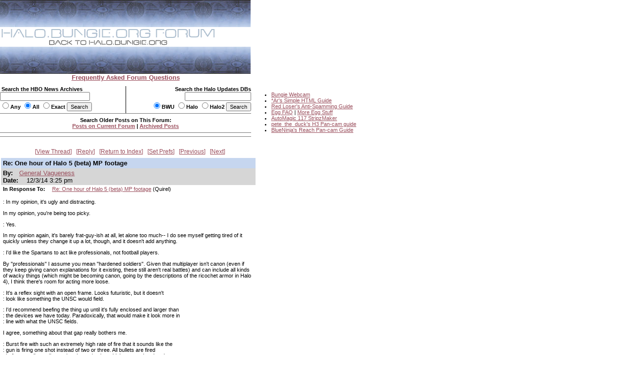

--- FILE ---
content_type: text/html
request_url: https://carnage.bungie.org/haloforum/halo.forum.pl?read=1200837
body_size: 57846
content:
<!DOCTYPE html PUBLIC '-//W3C//DTD HTML 4.01 Transitional//EN' 'http://www.w3.org/TR/html4/loose.dtd'>
<html><head>
<meta http-equiv='content-type' content='text/html; charset=iso-8859-1'>
<link rel='stylesheet' type='text/css' media='all' href='/haloforum/css/jScrollPane.css'>
<script type='text/javascript' src='http://ajax.googleapis.com/ajax/libs/jquery/1.4.2/jquery.min.js'></script>
<script type='text/javascript' src='/haloforum/includes/jScrollPane.js'></script>
<script type="text/javascript">
	$(function() {
		$('#pane1').jScrollPane();
	});
</script>
<title>Re: One hour of Halo 5 (beta) MP footage</title>
<link type='text/css' rel='stylesheet' href='/haloforum/css/webbbs.css'>
<!--[if IE 6]>
<style type='text/css'>
	.scroll-pane {
		width: 460px;
	}
</style>
<![endif]-->
<!-- Global site tag (gtag.js) - Google Analytics -->
<script async src="https://www.googletagmanager.com/gtag/js?id=UA-49664720-1"></script>
<script>
  window.dataLayer = window.dataLayer || [];
  function gtag(){dataLayer.push(arguments);}
  gtag('js', new Date());

  gtag('config', 'UA-49664720-1');
</script>
</head><body >
<map name="forumtopmap"><area href="https://halo.bungie.org/" coords="96,21,342,40" shape="rect" alt="HBO"><area href="https://carnage.bungie.org/haloforum/" coords="0,0,438,22" shape="rect" alt="HBO Forum"></map><table cellpadding="0" cellspacing="0"  border="0" width="950">
	<tr>
		<td valign=top align="left" width="510" colspan="3"><img src="/haloforum/images/glyphstripup.jpg" alt="glyphstrip"></td>
		<td valign=top rowspan=3 align="left" width="1"><img src="/haloforum/images/spacer.gif" width="1" height=150 alt=""></td>
		<td valign=top rowspan="3" align="left"  height="150">&nbsp;</td>
	</tr>
	<tr>
		<td valign=top align="left" colspan="3"><img src="/haloforum/images/halobluenew.forum.gif"   border=0 usemap="#forumtopmap" alt="Halo.bungie.org"></td>
	</tr>
	<tr>
		<td valign=top align="left" colspan="3"><img src="/haloforum/images/glyphstripdown.jpg" alt="glyphstrip"></td>
	</tr>
	<tr>
		<td colspan="3" align="center"><a href="forum_faq.shtml"><span class="big"><b>Frequently Asked Forum Questions</b></span></a></td>
		<td colspan="2"><img src="/haloforum/images/spacer.gif" height="1"  alt=""></td>
	</tr>
	<tr>
		<td colspan="5"><img src="/haloforum/images/spacer.gif" height=10 alt=""></td>
	</tr>
	<tr>
		<td valign="top" align="left" width="255"><form action="https://halo.bungie.org/newssearch.html" method="post"><span class="mainplustwo"><b>&nbsp;Search the HBO News Archives<br><input type="text" name="search" size="28" value=""><br><input type="radio" name="match" value="any">Any&nbsp;<input type="radio" name="match" value="all" checked>All&nbsp;<input type="radio" name="match" value="exact">Exact&nbsp;<input type="submit" name="submit" value="Search"></b></span></form></td>
		<td valign="top" align="center" bgcolor="#777777"><img src="/haloforum/images/spacer.gif" width="1" height="1"  alt=""></td>
		<td valign="top" align="right" width="254"><form action="https://halo.bungie.org/updatesearch.html" method="post"><span class="mainplustwo"><b>Search the Halo Updates DBs<br><input type="text" name="searchtext" size="20"><br><input type="radio" name="vers" value="bwu" checked>BWU&nbsp;<input type="radio" name="vers" value="halo">Halo&nbsp;<input type="radio" name="vers" value="halo2">Halo2&nbsp;<input type="submit" value="Search"></b></span></form></td>
		<td valign=top rowspan="10" width="1"><img src="/haloforum/images/spacer.gif" width="1" height="10" alt=""></td>
		<td valign=top rowspan="10" align="left">
			<ul class="main">
				<li><a href="https://www.bungie.net/inside/webcam.aspx" target="_blank">Bungie Webcam</a>
				<li><a href="https://forums.bungie.org/halo/archive6.pl?read=153157" target="_blank">*Ar's Simple HTML Guide</a>
				<li><a href="https://carnage.bungie.org/haloforum/antispamguide.shtml" target="_blank">Red Loser's Anti-Spamming Guide</a>
				<li><a href="https://halo.bungie.org/tipsntricks/eastereggfaq.html" target="_blank">Egg FAQ</a> | <a href="https://carnage.bungie.org/haloforum/halo.forum.pl?read=212474" target="_blank">More Egg Stuff</a>
				<li><a href="https://halo.bungie.org/misc/forum_magix/" target="_blank">AutoMagic 117 StripzMaker</a>
				<li><a href="https://carnage.bungie.org/haloforum/halo.forum.pl?read=879249" target="_blank">pete_the_duck's H3 Pan-cam guide</a>
				<li><a href="https://carnage.bungie.org/haloforum/halo.forum.pl?read=1018769">BlueNinja's Reach Pan-cam Guide</a>
			</ul>
		</td>
	</tr>
	<tr><td valign=middle align="center" colspan="3" bgcolor="#777777" height="1"><img src="/haloforum/images/spacer.gif" width="510" height="1" alt=""></td></tr>
	<tr><td valign=middle align="center" colspan="3"><img src="/haloforum/images/spacer.gif" width="510" height="5" alt=""></td></tr>
	<tr><td valign=middle align="center" colspan="3"><span class="mainplustwo"><b>Search Older Posts on This Forum:</b></span><br><b><A HREF="halo.forum.pl?search">Posts on Current Forum</A> | <a href="https://library.bungie.org/">Archived Posts</a></b></td></tr>
	<tr><td valign=middle align="center" colspan="3"><img src="/haloforum/images/spacer.gif" width="510" height="5" alt=""></td></tr>
	<tr><td valign=middle align="center" colspan="3" bgcolor="#777777" height="1"><img src="/haloforum/images/spacer.gif" width="510" height="1" alt=""></td></tr>
	<tr><td valign=middle align="center" colspan="3"><img src="/haloforum/images/spacer.gif" width="510" height="2" alt=""></td></tr>
	<tr><td valign=middle align="center" colspan="3"><img src="images/spacer.gif" width="510" height="5" alt=""></td></tr>
	<tr><td valign=middle align="center" colspan="3" bgcolor="#777777" height="1"><img src="images/spacer.gif" width="510" height="1" alt=""></td></tr>
	<tr><td valign=middle align="center" colspan="3"><img src="images/spacer.gif" width="510" height="2" alt=""></td></tr>
</table>	
<br clear="left">
<div id='glob_wrapbbs'>
<div class='glob_navbar'>

 <span><a href="#Responses">View Thread</a></span> 
 <span><a href="#PostResponse">Reply</a></span> 
 <span><a href="/haloforum/halo.forum.pl?">Return to Index</a></span> 
 <span><a href="/haloforum/halo.forum.pl?reconfigure">Set Prefs</a></span> 
 <span><a href="/haloforum/halo.forum.pl?read=1200834">Previous</a></span> 
 <span><a href="/haloforum/halo.forum.pl?read=">Next</a></span> 

</div>
<div id='glob_header'>

</div>
<div id="msg_wrap">

<div class='msg_headln'>Re: One hour of Halo 5 (beta) MP footage</div>
<div class="msg_userln">
By:<span class='msg_poster'><a href="/haloforum/halo.forum.pl?profile=general+vagueness" target="_blank">General Vagueness</a></span><br>
Date: <span class="msg_date">12/3/14 3:25 pm</span>
</div>
<div class="msg_prev">In Response To: <span class="msg_subject"><a href="/haloforum/halo.forum.pl?read=1200834">Re: One hour of Halo 5 (beta) MP footage</a> (Quirel)</span> </div>
<div class="msg_text"> 
<BR>: In my opinion, it's ugly and distracting.
<P>In my opinion, you're being too picky.
<P>: Yes.
<P>In my opinion again, it's barely frat-guy-ish at all, let alone too much-- I do see myself getting tired of it quickly unless they change it up a lot, though, and it doesn't add anything.
<P>: I'd like the Spartans to act like professionals, not football players.
<P>By "professionals" I assume you mean "hardened soldiers". Given that multiplayer isn't canon (even if they keep giving canon explanations for it existing, these still aren't real battles) and can include all kinds of wacky things (which might be becoming canon, going by the descriptions of the ricochet armor in Halo 4), I think there's room for acting more loose.
<P>: It's a reflex sight with an open frame. Looks futuristic, but it doesn't
<BR>: look like something the UNSC would field.
<P>: I'd recommend beefing the thing up until it's fully enclosed and larger than
<BR>: the devices we have today. Paradoxically, that would make it look more in
<BR>: line with what the UNSC fields.
<P>I agree, something about that gap really bothers me.
<P>: Burst fire with such an extremely high rate of fire that it sounds like the
<BR>: gun is firing one shot instead of two or three. All bullets are fired
<BR>: before recoil can disrupt the shooter's aim, which means that the shots
<BR>: land in a tightly controlled pattern. They land right on top of each other
<BR>: at close ranges, defeating even the heaviest body armor.
<P>: The problem is, such a BR would have even more overlap with the DMR, which is
<BR>: why I recommend dropping one of them entirely.
<P>Interesting, I didn't notice that, but I was more paying attention to other things; that does sound like a problem for gameplay.
<BR>
 </div>
<div class="msg_link"><a href="http://halo.bungie.org/tipsntricks/eggs.html" target="_blank">You cannot fall off the floor.</a></div>
</div>
<hr width="510" align="left" size="1"><div id="msg_respons">

<a name="Responses"></a>
<h2>Messages In This Thread</h2>
<div>
<table BORDER='0' CELLSPACING='1' CELLPADDING='3'>
<tr><td><a name='m_1200747' id='m_1200747' href='/haloforum/halo.forum.pl?read=1200747'>One hour of Halo 5 (beta) MP footage</a></td><td>Revenant1988</td><td>12/2/14 1:03 pm</td></tr>
<tr><td> &nbsp; &nbsp; &nbsp;<a name='m_1200748' id='m_1200748' href='/haloforum/halo.forum.pl?read=1200748'>I nearly cried</a></td><td>The BS Police</td><td>12/2/14 1:28 pm</td></tr>
<tr><td> &nbsp; &nbsp; &nbsp; &nbsp; &nbsp; &nbsp;<a name='m_1200749' id='m_1200749' href='/haloforum/halo.forum.pl?read=1200749'>Re: Right?</a></td><td>Hyokin</td><td>12/2/14 1:32 pm</td></tr>
<tr><td> &nbsp; &nbsp; &nbsp; &nbsp; &nbsp; &nbsp; &nbsp; &nbsp; &nbsp;<a name='m_1200818' id='m_1200818' href='/haloforum/halo.forum.pl?read=1200818'>Why do people keep saying this?</a></td><td>FugitiveSoldier</td><td>12/3/14 11:16 am</td></tr>
<tr><td> &nbsp; &nbsp; &nbsp; &nbsp; &nbsp; &nbsp;<a name='m_1200751' id='m_1200751' href='/haloforum/halo.forum.pl?read=1200751'>Re: I nearly cried</a></td><td>Revenant1988</td><td>12/2/14 1:39 pm</td></tr>
<tr><td> &nbsp; &nbsp; &nbsp; &nbsp; &nbsp; &nbsp; &nbsp; &nbsp; &nbsp;<a name='m_1200753' id='m_1200753' href='/haloforum/halo.forum.pl?read=1200753'>Re: I nearly cried</a></td><td>Grizzlei</td><td>12/2/14 1:55 pm</td></tr>
<tr><td> &nbsp; &nbsp; &nbsp; &nbsp; &nbsp; &nbsp;<a name='m_1200797' id='m_1200797' href='/haloforum/halo.forum.pl?read=1200797'>Weight</a></td><td>Cody Miller</td><td>12/2/14 9:08 pm</td></tr>
<tr><td> &nbsp; &nbsp; &nbsp; &nbsp; &nbsp; &nbsp; &nbsp; &nbsp; &nbsp;<a name='m_1200799' id='m_1200799' href='/haloforum/halo.forum.pl?read=1200799'>Re: Weight</a></td><td>Azo 'Galvat</td><td>12/2/14 10:43 pm</td></tr>
<tr><td> &nbsp; &nbsp; &nbsp; &nbsp; &nbsp; &nbsp;<a name='m_1200815' id='m_1200815' href='/haloforum/halo.forum.pl?read=1200815'>What is that monstrosity? *NM*</a></td><td>R41</td><td>12/3/14 10:19 am</td></tr>
<tr><td> &nbsp; &nbsp; &nbsp;<a name='m_1200752' id='m_1200752' href='/haloforum/halo.forum.pl?read=1200752'>Re: One hour of Halo 5 (beta) MP footage</a></td><td>yakaman</td><td>12/2/14 1:50 pm</td></tr>
<tr><td> &nbsp; &nbsp; &nbsp;<a name='m_1200754' id='m_1200754' href='/haloforum/halo.forum.pl?read=1200754'>Submachine Gun</a></td><td>Grizzlei</td><td>12/2/14 1:57 pm</td></tr>
<tr><td> &nbsp; &nbsp; &nbsp;<a name='m_1200755' id='m_1200755' href='/haloforum/halo.forum.pl?read=1200755'>Re: One hour of Halo 5 (beta) MP footage</a></td><td>LostSpartan987</td><td>12/2/14 1:59 pm</td></tr>
<tr><td> &nbsp; &nbsp; &nbsp; &nbsp; &nbsp; &nbsp;<a name='m_1200759' id='m_1200759' href='/haloforum/halo.forum.pl?read=1200759'>Re: One hour of Halo 5 (beta) MP footage</a></td><td>General Vagueness</td><td>12/2/14 2:20 pm</td></tr>
<tr><td> &nbsp; &nbsp; &nbsp; &nbsp; &nbsp; &nbsp;<a name='m_1200763' id='m_1200763' href='/haloforum/halo.forum.pl?read=1200763'>Re: One hour of Halo 5 (beta) MP footage</a></td><td>gamerguy2002</td><td>12/2/14 3:40 pm</td></tr>
<tr><td> &nbsp; &nbsp; &nbsp; &nbsp; &nbsp; &nbsp; &nbsp; &nbsp; &nbsp;<a name='m_1200770' id='m_1200770' href='/haloforum/halo.forum.pl?read=1200770'>Re: One hour of Halo 5 (beta) MP footage</a></td><td>General Vagueness</td><td>12/2/14 4:39 pm</td></tr>
<tr><td> &nbsp; &nbsp; &nbsp; &nbsp; &nbsp; &nbsp; &nbsp; &nbsp; &nbsp; &nbsp; &nbsp; &nbsp;<a name='m_1200776' id='m_1200776' href='/haloforum/halo.forum.pl?read=1200776'>Re: One hour of Halo 5 (beta) MP footage</a></td><td>gamerguy2002</td><td>12/2/14 4:56 pm</td></tr>
<tr><td> &nbsp; &nbsp; &nbsp; &nbsp; &nbsp; &nbsp; &nbsp; &nbsp; &nbsp; &nbsp; &nbsp; &nbsp; &nbsp; &nbsp; &nbsp;<a name='m_1200791' id='m_1200791' href='/haloforum/halo.forum.pl?read=1200791'>Re: One hour of Halo 5 (beta) MP footage</a></td><td>General Vagueness</td><td>12/2/14 7:25 pm</td></tr>
<tr><td> &nbsp; &nbsp; &nbsp; &nbsp; &nbsp; &nbsp; &nbsp; &nbsp; &nbsp;<a name='m_1200778' id='m_1200778' href='/haloforum/halo.forum.pl?read=1200778'>Re: One hour of Halo 5 (beta) MP footage</a></td><td>thebruce0</td><td>12/2/14 5:25 pm</td></tr>
<tr><td> &nbsp; &nbsp; &nbsp;<a name='m_1200758' id='m_1200758' href='/haloforum/halo.forum.pl?read=1200758'>Re: One hour of Halo 5 (beta) MP footage</a></td><td>Quirel</td><td>12/2/14 2:14 pm</td></tr>
<tr><td> &nbsp; &nbsp; &nbsp; &nbsp; &nbsp; &nbsp;<a name='m_1200769' id='m_1200769' href='/haloforum/halo.forum.pl?read=1200769'>Re: One hour of Halo 5 (beta) MP footage</a></td><td>General Vagueness</td><td>12/2/14 4:31 pm</td></tr>
<tr><td> &nbsp; &nbsp; &nbsp; &nbsp; &nbsp; &nbsp; &nbsp; &nbsp; &nbsp;<a name='m_1200834' id='m_1200834' href='/haloforum/halo.forum.pl?read=1200834'>Re: One hour of Halo 5 (beta) MP footage</a></td><td>Quirel</td><td>12/3/14 2:47 pm</td></tr>
<tr><td> &nbsp; &nbsp; &nbsp; &nbsp; &nbsp; &nbsp; &nbsp; &nbsp; &nbsp; &nbsp; &nbsp; &nbsp;Re: One hour of Halo 5 (beta) MP footage</td><td>General Vagueness</td><td>12/3/14 3:25 pm</td></tr>
<tr><td> &nbsp; &nbsp; &nbsp;<a name='m_1200760' id='m_1200760' href='/haloforum/halo.forum.pl?read=1200760'>The fuck did they do to the shield sounds? *NM*</a></td><td>General Vagueness</td><td>12/2/14 2:42 pm</td></tr>
<tr><td> &nbsp; &nbsp; &nbsp;<a name='m_1200761' id='m_1200761' href='/haloforum/halo.forum.pl?read=1200761'>Re: One hour of Halo 5 (beta) MP footage</a></td><td>TDSpiral</td><td>12/2/14 3:15 pm</td></tr>
<tr><td> &nbsp; &nbsp; &nbsp;<a name='m_1200766' id='m_1200766' href='/haloforum/halo.forum.pl?read=1200766'>"Prophet's Bane?"</a></td><td>Azo 'Galvat</td><td>12/2/14 4:03 pm</td></tr>
<tr><td> &nbsp; &nbsp; &nbsp; &nbsp; &nbsp; &nbsp;<a name='m_1200767' id='m_1200767' href='/haloforum/halo.forum.pl?read=1200767'>Re: "Prophet's Bane?"</a></td><td>Revenant1988</td><td>12/2/14 4:13 pm</td></tr>
<tr><td> &nbsp; &nbsp; &nbsp; &nbsp; &nbsp; &nbsp; &nbsp; &nbsp; &nbsp;<a name='m_1200774' id='m_1200774' href='/haloforum/halo.forum.pl?read=1200774'>Re: "Prophet's Bane?"</a></td><td>TDSpiral</td><td>12/2/14 4:46 pm</td></tr>
<tr><td> &nbsp; &nbsp; &nbsp; &nbsp; &nbsp; &nbsp; &nbsp; &nbsp; &nbsp; &nbsp; &nbsp; &nbsp;<a name='m_1200792' id='m_1200792' href='/haloforum/halo.forum.pl?read=1200792'>Re: "Prophet's Bane?"</a></td><td>Azo 'Galvat</td><td>12/2/14 7:40 pm</td></tr>
<tr><td> &nbsp; &nbsp; &nbsp; &nbsp; &nbsp; &nbsp; &nbsp; &nbsp; &nbsp; &nbsp; &nbsp; &nbsp;<a name='m_1200830' id='m_1200830' href='/haloforum/halo.forum.pl?read=1200830'>Re: "Prophet's Bane?"</a></td><td>Frankie</td><td>12/3/14 1:46 pm</td></tr>
<tr><td> &nbsp; &nbsp; &nbsp; &nbsp; &nbsp; &nbsp; &nbsp; &nbsp; &nbsp; &nbsp; &nbsp; &nbsp; &nbsp; &nbsp; &nbsp;<a name='m_1200838' id='m_1200838' href='/haloforum/halo.forum.pl?read=1200838'>Re: "Prophet's Bane?"</a></td><td>Hyokin</td><td>12/3/14 3:32 pm</td></tr>
<tr><td> &nbsp; &nbsp; &nbsp; &nbsp; &nbsp; &nbsp; &nbsp; &nbsp; &nbsp; &nbsp; &nbsp; &nbsp; &nbsp; &nbsp; &nbsp; &nbsp; &nbsp; &nbsp;<a name='m_1200842' id='m_1200842' href='/haloforum/halo.forum.pl?read=1200842'>Re: "Prophet's Bane?"</a></td><td>The BS Police</td><td>12/3/14 5:25 pm</td></tr>
<tr><td> &nbsp; &nbsp; &nbsp; &nbsp; &nbsp; &nbsp; &nbsp; &nbsp; &nbsp; &nbsp; &nbsp; &nbsp; &nbsp; &nbsp; &nbsp; &nbsp; &nbsp; &nbsp;<a name='m_1200865' id='m_1200865' href='/haloforum/halo.forum.pl?read=1200865'>Re: "Prophet's Bane?"</a></td><td>gamerguy2002</td><td>12/3/14 10:56 pm</td></tr>
<tr><td> &nbsp; &nbsp; &nbsp;<a name='m_1200782' id='m_1200782' href='/haloforum/halo.forum.pl?read=1200782'>Looks like Halo *NM*</a></td><td>ArteenEsben</td><td>12/2/14 6:00 pm</td></tr>
<tr><td> &nbsp; &nbsp; &nbsp;<a name='m_1200783' id='m_1200783' href='/haloforum/halo.forum.pl?read=1200783'>Let's help 343 guys!!!</a></td><td>Chris101b</td><td>12/2/14 6:06 pm</td></tr>
<tr><td> &nbsp; &nbsp; &nbsp;<a name='m_1200785' id='m_1200785' href='/haloforum/halo.forum.pl?read=1200785'>Re: One hour of Halo 5 (beta) MP footage</a></td><td>Ibeechu</td><td>12/2/14 6:33 pm</td></tr>
<tr><td> &nbsp; &nbsp; &nbsp; &nbsp; &nbsp; &nbsp;<a name='m_1200788' id='m_1200788' href='/haloforum/halo.forum.pl?read=1200788'>Re: One hour of Halo 5 (beta) MP footage</a></td><td>Phoenix_9286</td><td>12/2/14 6:37 pm</td></tr>
<tr><td> &nbsp; &nbsp; &nbsp; &nbsp; &nbsp; &nbsp;<a name='m_1200793' id='m_1200793' href='/haloforum/halo.forum.pl?read=1200793'>Re: One hour of Halo 5 (beta) MP footage</a></td><td>Grizzlei</td><td>12/2/14 7:49 pm</td></tr>
<tr><td> &nbsp; &nbsp; &nbsp; &nbsp; &nbsp; &nbsp; &nbsp; &nbsp; &nbsp;<a name='m_1200823' id='m_1200823' href='/haloforum/halo.forum.pl?read=1200823'>Re: One hour of Halo 5 (beta) MP footage</a></td><td>Frankie</td><td>12/3/14 1:05 pm</td></tr>
<tr><td> &nbsp; &nbsp; &nbsp; &nbsp; &nbsp; &nbsp; &nbsp; &nbsp; &nbsp; &nbsp; &nbsp; &nbsp;<a name='m_1200825' id='m_1200825' href='/haloforum/halo.forum.pl?read=1200825'>Re: One hour of Halo 5 (beta) MP footage</a></td><td>MacGyver10</td><td>12/3/14 1:08 pm</td></tr>
<tr><td> &nbsp; &nbsp; &nbsp; &nbsp; &nbsp; &nbsp; &nbsp; &nbsp; &nbsp; &nbsp; &nbsp; &nbsp; &nbsp; &nbsp; &nbsp;<a name='m_1200829' id='m_1200829' href='/haloforum/halo.forum.pl?read=1200829'>Re: Ha!</a></td><td>Hyokin</td><td>12/3/14 1:37 pm</td></tr>
<tr><td> &nbsp; &nbsp; &nbsp; &nbsp; &nbsp; &nbsp; &nbsp; &nbsp; &nbsp; &nbsp; &nbsp; &nbsp;<a name='m_1200835' id='m_1200835' href='/haloforum/halo.forum.pl?read=1200835'>Re: One hour of Halo 5 (beta) MP footage</a></td><td>Ibeechu</td><td>12/3/14 3:01 pm</td></tr>
<tr><td> &nbsp; &nbsp; &nbsp; &nbsp; &nbsp; &nbsp; &nbsp; &nbsp; &nbsp; &nbsp; &nbsp; &nbsp;<a name='m_1200857' id='m_1200857' href='/haloforum/halo.forum.pl?read=1200857'>Re: One hour of Halo 5 (beta) MP footage</a></td><td>Louis Wu</td><td>12/3/14 9:01 pm</td></tr>
<tr><td> &nbsp; &nbsp; &nbsp; &nbsp; &nbsp; &nbsp;<a name='m_1200795' id='m_1200795' href='/haloforum/halo.forum.pl?read=1200795'>Re: One hour of Halo 5 (beta) MP footage</a></td><td>General Vagueness</td><td>12/2/14 8:54 pm</td></tr>
<tr><td> &nbsp; &nbsp; &nbsp; &nbsp; &nbsp; &nbsp;<a name='m_1200822' id='m_1200822' href='/haloforum/halo.forum.pl?read=1200822'>Re: One hour of Halo 5 (beta) MP footage</a></td><td>Jironimo</td><td>12/3/14 12:38 pm</td></tr>
<tr><td> &nbsp; &nbsp; &nbsp; &nbsp; &nbsp; &nbsp;<a name='m_1200833' id='m_1200833' href='/haloforum/halo.forum.pl?read=1200833'>Re: One hour of Halo 5 (beta) MP footage</a></td><td>Quirel</td><td>12/3/14 2:35 pm</td></tr>
<tr><td> &nbsp; &nbsp; &nbsp;<a name='m_1200786' id='m_1200786' href='/haloforum/halo.forum.pl?read=1200786'>Watched three games...</a></td><td>Phoenix_9286</td><td>12/2/14 6:35 pm</td></tr>
<tr><td> &nbsp; &nbsp; &nbsp; &nbsp; &nbsp; &nbsp;<a name='m_1200796' id='m_1200796' href='/haloforum/halo.forum.pl?read=1200796'>Re: Watched three games...</a></td><td>Cody Miller</td><td>12/2/14 9:05 pm</td></tr>
<tr><td> &nbsp; &nbsp; &nbsp; &nbsp; &nbsp; &nbsp; &nbsp; &nbsp; &nbsp;<a name='m_1200798' id='m_1200798' href='/haloforum/halo.forum.pl?read=1200798'>Re: Watched three games...</a></td><td>Chris101b</td><td>12/2/14 10:32 pm</td></tr>
<tr><td> &nbsp; &nbsp; &nbsp; &nbsp; &nbsp; &nbsp; &nbsp; &nbsp; &nbsp; &nbsp; &nbsp; &nbsp;<a name='m_1200811' id='m_1200811' href='/haloforum/halo.forum.pl?read=1200811'>Re: Watched three games...</a></td><td>Cody Miller</td><td>12/3/14 3:49 am</td></tr>
<tr><td> &nbsp; &nbsp; &nbsp; &nbsp; &nbsp; &nbsp; &nbsp; &nbsp; &nbsp; &nbsp; &nbsp; &nbsp; &nbsp; &nbsp; &nbsp;<a name='m_1200812' id='m_1200812' href='/haloforum/halo.forum.pl?read=1200812'>Re: Watched three games...</a></td><td>uberfoop</td><td>12/3/14 4:08 am</td></tr>
<tr><td> &nbsp; &nbsp; &nbsp; &nbsp; &nbsp; &nbsp; &nbsp; &nbsp; &nbsp; &nbsp; &nbsp; &nbsp; &nbsp; &nbsp; &nbsp;<a name='m_1200813' id='m_1200813' href='/haloforum/halo.forum.pl?read=1200813'>Re: Watched three games...</a></td><td>Chris101b</td><td>12/3/14 5:05 am</td></tr>
<tr><td> &nbsp; &nbsp; &nbsp; &nbsp; &nbsp; &nbsp;<a name='m_1200816' id='m_1200816' href='/haloforum/halo.forum.pl?read=1200816'>Re: Watched three games...</a></td><td>thebruce0</td><td>12/3/14 10:58 am</td></tr>
<tr><td> &nbsp; &nbsp; &nbsp;<a name='m_1200801' id='m_1200801' href='/haloforum/halo.forum.pl?read=1200801'>Re: One hour of Halo 5 (beta) MP footage</a></td><td>Masterz1337</td><td>12/2/14 11:03 pm</td></tr>
<tr><td> &nbsp; &nbsp; &nbsp; &nbsp; &nbsp; &nbsp;<a name='m_1200802' id='m_1200802' href='/haloforum/halo.forum.pl?read=1200802'>Re: One hour of Halo 5 (beta) MP footage</a></td><td>gamerguy2002</td><td>12/2/14 11:23 pm</td></tr>
<tr><td> &nbsp; &nbsp; &nbsp;<a name='m_1200803' id='m_1200803' href='/haloforum/halo.forum.pl?read=1200803'>Re: One hour of Halo 5 (beta) MP footage</a></td><td>Avateur</td><td>12/2/14 11:24 pm</td></tr>
<tr><td> &nbsp; &nbsp; &nbsp;<a name='m_1200840' id='m_1200840' href='/haloforum/halo.forum.pl?read=1200840'>I actually like the idea of talking Spartans...</a></td><td>RC Master</td><td>12/3/14 5:13 pm</td></tr>
<tr><td> &nbsp; &nbsp; &nbsp; &nbsp; &nbsp; &nbsp;<a name='m_1200845' id='m_1200845' href='/haloforum/halo.forum.pl?read=1200845'>Re: I actually like the idea of talking Spartans..</a></td><td>Dervish</td><td>12/3/14 6:52 pm</td></tr>
<tr><td> &nbsp; &nbsp; &nbsp;<a name='m_1200901' id='m_1200901' href='/haloforum/halo.forum.pl?read=1200901'>Re: One hour of Halo 5 (beta) MP footage</a></td><td>Gravemind</td><td>12/5/14 3:44 am</td></tr>
<tr><td> &nbsp; &nbsp; &nbsp; &nbsp; &nbsp; &nbsp;<a name='m_1200914' id='m_1200914' href='/haloforum/halo.forum.pl?read=1200914'>Re: One hour of Halo 5 (beta) MP footage</a></td><td>Hyokin</td><td>12/5/14 12:18 pm</td></tr>
<tr><td> &nbsp; &nbsp; &nbsp; &nbsp; &nbsp; &nbsp;<a name='m_1200981' id='m_1200981' href='/haloforum/halo.forum.pl?read=1200981'>Re: One hour of Halo 5 (beta) MP footage</a></td><td>Cody Miller</td><td>12/7/14 5:02 pm</td></tr>
<tr><td> &nbsp; &nbsp; &nbsp; &nbsp; &nbsp; &nbsp; &nbsp; &nbsp; &nbsp;<a name='m_1200984' id='m_1200984' href='/haloforum/halo.forum.pl?read=1200984'>Re: One hour of Halo 5 (beta) MP footage</a></td><td>The BS Police</td><td>12/7/14 5:39 pm</td></tr>
<tr><td> &nbsp; &nbsp; &nbsp; &nbsp; &nbsp; &nbsp; &nbsp; &nbsp; &nbsp; &nbsp; &nbsp; &nbsp;<a name='m_1201015' id='m_1201015' href='/haloforum/halo.forum.pl?read=1201015'>Re: One hour of Halo 5 (beta) MP footage</a></td><td>Cody Miller</td><td>12/8/14 9:06 pm</td></tr>
<tr><td> &nbsp; &nbsp; &nbsp; &nbsp; &nbsp; &nbsp; &nbsp; &nbsp; &nbsp; &nbsp; &nbsp; &nbsp; &nbsp; &nbsp; &nbsp;<a name='m_1201021' id='m_1201021' href='/haloforum/halo.forum.pl?read=1201021'>Re: One hour of Halo 5 (beta) MP footage</a></td><td>thebruce0</td><td>12/9/14 10:24 am</td></tr>
<tr><td> &nbsp; &nbsp; &nbsp; &nbsp; &nbsp; &nbsp; &nbsp; &nbsp; &nbsp; &nbsp; &nbsp; &nbsp; &nbsp; &nbsp; &nbsp; &nbsp; &nbsp; &nbsp;<a name='m_1201025' id='m_1201025' href='/haloforum/halo.forum.pl?read=1201025'>Re: One hour of Halo 5 (beta) MP footage</a></td><td>Cody Miller</td><td>12/9/14 3:33 pm</td></tr>
<tr><td> &nbsp; &nbsp; &nbsp; &nbsp; &nbsp; &nbsp; &nbsp; &nbsp; &nbsp; &nbsp; &nbsp; &nbsp; &nbsp; &nbsp; &nbsp; &nbsp; &nbsp; &nbsp; &nbsp; &nbsp; &nbsp;<a name='m_1201026' id='m_1201026' href='/haloforum/halo.forum.pl?read=1201026'>Re: One hour of Halo 5 (beta) MP footage</a></td><td>Quirel</td><td>12/9/14 4:28 pm</td></tr>
<tr><td> &nbsp; &nbsp; &nbsp; &nbsp; &nbsp; &nbsp; &nbsp; &nbsp; &nbsp; &nbsp; &nbsp; &nbsp; &nbsp; &nbsp; &nbsp; &nbsp; &nbsp; &nbsp; &nbsp; &nbsp; &nbsp; &nbsp; &nbsp; &nbsp;<a name='m_1201036' id='m_1201036' href='/haloforum/halo.forum.pl?read=1201036'>Re: One hour of Halo 5 (beta) MP footage</a></td><td>thebruce0</td><td>12/10/14 9:36 am</td></tr>
<tr><td> &nbsp; &nbsp; &nbsp; &nbsp; &nbsp; &nbsp; &nbsp; &nbsp; &nbsp; &nbsp; &nbsp; &nbsp; &nbsp; &nbsp; &nbsp; &nbsp; &nbsp; &nbsp; &nbsp; &nbsp; &nbsp; &nbsp; &nbsp; &nbsp; &nbsp; &nbsp; &nbsp;<a name='m_1201046' id='m_1201046' href='/haloforum/halo.forum.pl?read=1201046'>Re: One hour of Halo 5 (beta) MP footage</a></td><td>Cody Miller</td><td>12/10/14 1:43 pm</td></tr>
<tr><td> &nbsp; &nbsp; &nbsp; &nbsp; &nbsp; &nbsp; &nbsp; &nbsp; &nbsp; &nbsp; &nbsp; &nbsp; &nbsp; &nbsp; &nbsp; &nbsp; &nbsp; &nbsp; &nbsp; &nbsp; &nbsp; &nbsp; &nbsp; &nbsp; &nbsp; &nbsp; &nbsp; &nbsp; &nbsp; &nbsp;<a name='m_1201047' id='m_1201047' href='/haloforum/halo.forum.pl?read=1201047'>Re: One hour of Halo 5 (beta) MP footage</a></td><td>thebruce0</td><td>12/10/14 2:42 pm</td></tr>
<tr><td> &nbsp; &nbsp; &nbsp; &nbsp; &nbsp; &nbsp; &nbsp; &nbsp; &nbsp; &nbsp; &nbsp; &nbsp; &nbsp; &nbsp; &nbsp; &nbsp; &nbsp; &nbsp; &nbsp; &nbsp; &nbsp; &nbsp; &nbsp; &nbsp; &nbsp; &nbsp; &nbsp; &nbsp; &nbsp; &nbsp;<a name='m_1201054' id='m_1201054' href='/haloforum/halo.forum.pl?read=1201054'>Re: One hour of Halo 5 (beta) MP footage</a></td><td>Ibeechu</td><td>12/10/14 4:18 pm</td></tr>
<tr><td> &nbsp; &nbsp; &nbsp; &nbsp; &nbsp; &nbsp; &nbsp; &nbsp; &nbsp; &nbsp; &nbsp; &nbsp; &nbsp; &nbsp; &nbsp; &nbsp; &nbsp; &nbsp; &nbsp; &nbsp; &nbsp; &nbsp; &nbsp; &nbsp; &nbsp; &nbsp; &nbsp; &nbsp; &nbsp; &nbsp; &nbsp; &nbsp; &nbsp;<a name='m_1201058' id='m_1201058' href='/haloforum/halo.forum.pl?read=1201058'>Re: One hour of Halo 5 (beta) MP footage</a></td><td>Cody Miller</td><td>12/10/14 6:22 pm</td></tr>
<tr><td> &nbsp; &nbsp; &nbsp; &nbsp; &nbsp; &nbsp; &nbsp; &nbsp; &nbsp; &nbsp; &nbsp; &nbsp; &nbsp; &nbsp; &nbsp; &nbsp; &nbsp; &nbsp; &nbsp; &nbsp; &nbsp; &nbsp; &nbsp; &nbsp; &nbsp; &nbsp; &nbsp; &nbsp; &nbsp; &nbsp; &nbsp; &nbsp; &nbsp; &nbsp; &nbsp; &nbsp;<a name='m_1201060' id='m_1201060' href='/haloforum/halo.forum.pl?read=1201060'>You're reaching. Desperately. *NM*</a></td><td>thebruce0</td><td>12/10/14 7:16 pm</td></tr>
<tr><td> &nbsp; &nbsp; &nbsp; &nbsp; &nbsp; &nbsp; &nbsp; &nbsp; &nbsp; &nbsp; &nbsp; &nbsp; &nbsp; &nbsp; &nbsp; &nbsp; &nbsp; &nbsp; &nbsp; &nbsp; &nbsp; &nbsp; &nbsp; &nbsp; &nbsp; &nbsp; &nbsp; &nbsp; &nbsp; &nbsp; &nbsp; &nbsp; &nbsp; &nbsp; &nbsp; &nbsp; &nbsp; &nbsp; &nbsp;<a name='m_1201062' id='m_1201062' href='/haloforum/halo.forum.pl?read=1201062'>Re: You're reaching. Desperately.</a></td><td>Avateur</td><td>12/10/14 8:50 pm</td></tr>
<tr><td> &nbsp; &nbsp; &nbsp; &nbsp; &nbsp; &nbsp; &nbsp; &nbsp; &nbsp; &nbsp; &nbsp; &nbsp; &nbsp; &nbsp; &nbsp; &nbsp; &nbsp; &nbsp; &nbsp; &nbsp; &nbsp; &nbsp; &nbsp; &nbsp; &nbsp; &nbsp; &nbsp; &nbsp; &nbsp; &nbsp; &nbsp; &nbsp; &nbsp; &nbsp; &nbsp; &nbsp; &nbsp; &nbsp; &nbsp; &nbsp; &nbsp; &nbsp;<a name='m_1201077' id='m_1201077' href='/haloforum/halo.forum.pl?read=1201077'>Re: You're reaching. Desperately.</a></td><td>thebruce0</td><td>12/11/14 9:54 am</td></tr>
<tr><td> &nbsp; &nbsp; &nbsp; &nbsp; &nbsp; &nbsp; &nbsp; &nbsp; &nbsp; &nbsp; &nbsp; &nbsp; &nbsp; &nbsp; &nbsp; &nbsp; &nbsp; &nbsp; &nbsp; &nbsp; &nbsp; &nbsp; &nbsp; &nbsp; &nbsp; &nbsp; &nbsp; &nbsp; &nbsp; &nbsp; &nbsp; &nbsp; &nbsp; &nbsp; &nbsp; &nbsp; &nbsp; &nbsp; &nbsp; &nbsp; &nbsp; &nbsp; &nbsp; &nbsp; &nbsp;<a name='m_1201101' id='m_1201101' href='/haloforum/halo.forum.pl?read=1201101'>Re: You're reaching. Desperately.</a></td><td>Avateur</td><td>12/11/14 7:46 pm</td></tr>
<tr><td> &nbsp; &nbsp; &nbsp; &nbsp; &nbsp; &nbsp; &nbsp; &nbsp; &nbsp; &nbsp; &nbsp; &nbsp; &nbsp; &nbsp; &nbsp; &nbsp; &nbsp; &nbsp; &nbsp; &nbsp; &nbsp; &nbsp; &nbsp; &nbsp; &nbsp; &nbsp; &nbsp; &nbsp; &nbsp; &nbsp; &nbsp; &nbsp; &nbsp; &nbsp; &nbsp; &nbsp; &nbsp; &nbsp; &nbsp; &nbsp; &nbsp; &nbsp; &nbsp; &nbsp; &nbsp; &nbsp; &nbsp; &nbsp;<a name='m_1201106' id='m_1201106' href='/haloforum/halo.forum.pl?read=1201106'>Re: You're reaching. Desperately.</a></td><td>Cody Miller</td><td>12/11/14 11:52 pm</td></tr>
<tr><td> &nbsp; &nbsp; &nbsp; &nbsp; &nbsp; &nbsp; &nbsp; &nbsp; &nbsp; &nbsp; &nbsp; &nbsp; &nbsp; &nbsp; &nbsp; &nbsp; &nbsp; &nbsp; &nbsp; &nbsp; &nbsp; &nbsp; &nbsp; &nbsp; &nbsp; &nbsp; &nbsp; &nbsp; &nbsp; &nbsp; &nbsp; &nbsp; &nbsp; &nbsp; &nbsp; &nbsp; &nbsp; &nbsp; &nbsp; &nbsp; &nbsp; &nbsp; &nbsp; &nbsp; &nbsp; &nbsp; &nbsp; &nbsp; &nbsp; &nbsp; &nbsp;<a name='m_1201107' id='m_1201107' href='/haloforum/halo.forum.pl?read=1201107'>Re: You're reaching. Desperately.</a></td><td>Avateur</td><td>12/12/14 12:01 am</td></tr>
<tr><td> &nbsp; &nbsp; &nbsp; &nbsp; &nbsp; &nbsp; &nbsp; &nbsp; &nbsp; &nbsp; &nbsp; &nbsp; &nbsp; &nbsp; &nbsp; &nbsp; &nbsp; &nbsp; &nbsp; &nbsp; &nbsp; &nbsp; &nbsp; &nbsp; &nbsp; &nbsp; &nbsp; &nbsp; &nbsp; &nbsp; &nbsp; &nbsp; &nbsp; &nbsp; &nbsp; &nbsp; &nbsp; &nbsp; &nbsp; &nbsp; &nbsp; &nbsp; &nbsp; &nbsp; &nbsp; &nbsp; &nbsp; &nbsp; &nbsp; &nbsp; &nbsp; &nbsp; &nbsp; &nbsp;<a name='m_1201125' id='m_1201125' href='/haloforum/halo.forum.pl?read=1201125'>Re: You're reaching. Desperately.</a></td><td>thebruce0</td><td>12/12/14 9:40 am</td></tr>
<tr><td> &nbsp; &nbsp; &nbsp; &nbsp; &nbsp; &nbsp; &nbsp; &nbsp; &nbsp; &nbsp; &nbsp; &nbsp; &nbsp; &nbsp; &nbsp; &nbsp; &nbsp; &nbsp; &nbsp; &nbsp; &nbsp; &nbsp; &nbsp; &nbsp; &nbsp; &nbsp; &nbsp; &nbsp; &nbsp; &nbsp; &nbsp; &nbsp; &nbsp; &nbsp; &nbsp; &nbsp; &nbsp; &nbsp; &nbsp; &nbsp; &nbsp; &nbsp; &nbsp; &nbsp; &nbsp; &nbsp; &nbsp; &nbsp; &nbsp; &nbsp; &nbsp; &nbsp; &nbsp; &nbsp; &nbsp; &nbsp; &nbsp;<a name='m_1201130' id='m_1201130' href='/haloforum/halo.forum.pl?read=1201130'>Re: You're reaching. Desperately.</a></td><td>Avateur</td><td>12/12/14 1:59 pm</td></tr>
<tr><td> &nbsp; &nbsp; &nbsp; &nbsp; &nbsp; &nbsp; &nbsp; &nbsp; &nbsp; &nbsp; &nbsp; &nbsp; &nbsp; &nbsp; &nbsp; &nbsp; &nbsp; &nbsp; &nbsp; &nbsp; &nbsp; &nbsp; &nbsp; &nbsp; &nbsp; &nbsp; &nbsp; &nbsp; &nbsp; &nbsp; &nbsp; &nbsp; &nbsp; &nbsp; &nbsp; &nbsp; &nbsp; &nbsp; &nbsp; &nbsp; &nbsp; &nbsp; &nbsp; &nbsp; &nbsp; &nbsp; &nbsp; &nbsp; &nbsp; &nbsp; &nbsp; &nbsp; &nbsp; &nbsp; &nbsp; &nbsp; &nbsp; &nbsp; &nbsp; &nbsp;<a name='m_1201132' id='m_1201132' href='/haloforum/halo.forum.pl?read=1201132'>Re: I don't know what to say any more *NM*</a></td><td>thebruce0</td><td>12/12/14 2:32 pm</td></tr>
<tr><td> &nbsp; &nbsp; &nbsp; &nbsp; &nbsp; &nbsp; &nbsp; &nbsp; &nbsp; &nbsp; &nbsp; &nbsp; &nbsp; &nbsp; &nbsp; &nbsp; &nbsp; &nbsp; &nbsp; &nbsp; &nbsp; &nbsp; &nbsp; &nbsp; &nbsp; &nbsp; &nbsp; &nbsp; &nbsp; &nbsp; &nbsp; &nbsp; &nbsp; &nbsp; &nbsp; &nbsp; &nbsp; &nbsp; &nbsp; &nbsp; &nbsp; &nbsp; &nbsp; &nbsp; &nbsp; &nbsp; &nbsp; &nbsp; &nbsp; &nbsp; &nbsp; &nbsp; &nbsp; &nbsp; &nbsp; &nbsp; &nbsp; &nbsp; &nbsp; &nbsp; &nbsp; &nbsp; &nbsp;<a name='m_1201134' id='m_1201134' href='/haloforum/halo.forum.pl?read=1201134'>Checkmate *NM*</a></td><td>Avateur</td><td>12/12/14 5:42 pm</td></tr>
<tr><td> &nbsp; &nbsp; &nbsp; &nbsp; &nbsp; &nbsp; &nbsp; &nbsp; &nbsp; &nbsp; &nbsp; &nbsp; &nbsp; &nbsp; &nbsp; &nbsp; &nbsp; &nbsp; &nbsp; &nbsp; &nbsp; &nbsp; &nbsp; &nbsp; &nbsp; &nbsp; &nbsp; &nbsp; &nbsp; &nbsp; &nbsp; &nbsp; &nbsp; &nbsp; &nbsp; &nbsp; &nbsp; &nbsp; &nbsp; &nbsp; &nbsp; &nbsp; &nbsp; &nbsp; &nbsp; &nbsp; &nbsp; &nbsp; &nbsp; &nbsp; &nbsp;<a name='m_1201124' id='m_1201124' href='/haloforum/halo.forum.pl?read=1201124'>Re: You're reaching. Desperately.</a></td><td>thebruce0</td><td>12/12/14 9:40 am</td></tr>
<tr><td> &nbsp; &nbsp; &nbsp; &nbsp; &nbsp; &nbsp; &nbsp; &nbsp; &nbsp; &nbsp; &nbsp; &nbsp; &nbsp; &nbsp; &nbsp; &nbsp; &nbsp; &nbsp; &nbsp; &nbsp; &nbsp; &nbsp; &nbsp; &nbsp; &nbsp; &nbsp; &nbsp; &nbsp; &nbsp; &nbsp; &nbsp; &nbsp; &nbsp; &nbsp; &nbsp; &nbsp;<a name='m_1201115' id='m_1201115' href='/haloforum/halo.forum.pl?read=1201115'>Re: One hour of Halo 5 (beta) MP footage</a></td><td>General Vagueness</td><td>12/12/14 2:36 am</td></tr>
<tr><td> &nbsp; &nbsp; &nbsp; &nbsp; &nbsp; &nbsp; &nbsp; &nbsp; &nbsp; &nbsp; &nbsp; &nbsp; &nbsp; &nbsp; &nbsp; &nbsp; &nbsp; &nbsp; &nbsp; &nbsp; &nbsp; &nbsp; &nbsp; &nbsp; &nbsp; &nbsp; &nbsp; &nbsp; &nbsp; &nbsp;<a name='m_1201118' id='m_1201118' href='/haloforum/halo.forum.pl?read=1201118'>Re: One hour of Halo 5 (beta) MP footage</a></td><td>Quirel</td><td>12/12/14 5:40 am</td></tr>
<tr><td> &nbsp; &nbsp; &nbsp; &nbsp; &nbsp; &nbsp; &nbsp; &nbsp; &nbsp; &nbsp; &nbsp; &nbsp; &nbsp; &nbsp; &nbsp; &nbsp; &nbsp; &nbsp; &nbsp; &nbsp; &nbsp;<a name='m_1201119' id='m_1201119' href='/haloforum/halo.forum.pl?read=1201119'>Re: One hour of Halo 5 (beta) MP footage</a></td><td>Quirel</td><td>12/12/14 6:03 am</td></tr>
<tr><td> &nbsp; &nbsp; &nbsp; &nbsp; &nbsp; &nbsp; &nbsp; &nbsp; &nbsp;<a name='m_1201010' id='m_1201010' href='/haloforum/halo.forum.pl?read=1201010'>Re: One hour of Halo 5 (beta) MP footage</a></td><td>Gravemind</td><td>12/8/14 4:25 pm</td></tr>
<tr><td> &nbsp; &nbsp; &nbsp;<a name='m_1200985' id='m_1200985' href='/haloforum/halo.forum.pl?read=1200985'>So...what's up with that sword?...</a></td><td>SEspider</td><td>12/7/14 5:51 pm</td></tr>
<tr><td> &nbsp; &nbsp; &nbsp; &nbsp; &nbsp; &nbsp;<a name='m_1200986' id='m_1200986' href='/haloforum/halo.forum.pl?read=1200986'>Re: So...what's up with that sword?...</a></td><td>General Vagueness</td><td>12/7/14 6:04 pm</td></tr>
<tr><td> &nbsp; &nbsp; &nbsp; &nbsp; &nbsp; &nbsp; &nbsp; &nbsp; &nbsp;<a name='m_1201073' id='m_1201073' href='/haloforum/halo.forum.pl?read=1201073'>Re: So...what's up with that sword?...</a></td><td>SEspider</td><td>12/11/14 3:42 am</td></tr>
<tr><td> &nbsp; &nbsp; &nbsp; &nbsp; &nbsp; &nbsp;<a name='m_1200987' id='m_1200987' href='/haloforum/halo.forum.pl?read=1200987'>Re: So...what's up with that sword?...</a></td><td>Littlebigman</td><td>12/7/14 6:50 pm</td></tr>
<tr><td> &nbsp; &nbsp; &nbsp; &nbsp; &nbsp; &nbsp; &nbsp; &nbsp; &nbsp;<a name='m_1200989' id='m_1200989' href='/haloforum/halo.forum.pl?read=1200989'>Re: So...what's up with that sword?...</a></td><td>Hyokin</td><td>12/7/14 7:49 pm</td></tr>
<tr><td> &nbsp; &nbsp; &nbsp; &nbsp; &nbsp; &nbsp; &nbsp; &nbsp; &nbsp; &nbsp; &nbsp; &nbsp;<a name='m_1200990' id='m_1200990' href='/haloforum/halo.forum.pl?read=1200990'>Re: So...what's up with that sword?...</a></td><td>GrimBrother One</td><td>12/7/14 7:56 pm</td></tr>
<tr><td> &nbsp; &nbsp; &nbsp; &nbsp; &nbsp; &nbsp; &nbsp; &nbsp; &nbsp; &nbsp; &nbsp; &nbsp; &nbsp; &nbsp; &nbsp;<a name='m_1200992' id='m_1200992' href='/haloforum/halo.forum.pl?read=1200992'>Re: So...what's up with that sword?...</a></td><td>Hyokin</td><td>12/7/14 8:24 pm</td></tr>
<tr><td> &nbsp; &nbsp; &nbsp; &nbsp; &nbsp; &nbsp; &nbsp; &nbsp; &nbsp; &nbsp; &nbsp; &nbsp; &nbsp; &nbsp; &nbsp; &nbsp; &nbsp; &nbsp;<a name='m_1201003' id='m_1201003' href='/haloforum/halo.forum.pl?read=1201003'>I wonder...</a></td><td>Quirel</td><td>12/8/14 1:47 am</td></tr>
<tr><td> &nbsp; &nbsp; &nbsp; &nbsp; &nbsp; &nbsp; &nbsp; &nbsp; &nbsp; &nbsp; &nbsp; &nbsp;<a name='m_1200995' id='m_1200995' href='/haloforum/halo.forum.pl?read=1200995'>Woops, you are correct! *NM* *NM*</a></td><td>Littlebigman</td><td>12/7/14 8:53 pm</td></tr>
<tr><td> &nbsp; &nbsp; &nbsp;<a name='m_1201037' id='m_1201037' href='/haloforum/halo.forum.pl?read=1201037'>Dudebro?</a></td><td>The Loot</td><td>12/10/14 10:27 am</td></tr>
<tr><td> &nbsp; &nbsp; &nbsp; &nbsp; &nbsp; &nbsp;<a name='m_1201038' id='m_1201038' href='/haloforum/halo.forum.pl?read=1201038'>Sarah Palmer was dudebro</a></td><td>ckamp</td><td>12/10/14 11:01 am</td></tr>
<tr><td> &nbsp; &nbsp; &nbsp; &nbsp; &nbsp; &nbsp; &nbsp; &nbsp; &nbsp;<a name='m_1201045' id='m_1201045' href='/haloforum/halo.forum.pl?read=1201045'>Re: Sarah Palmer was dudebro</a></td><td>car15</td><td>12/10/14 1:41 pm</td></tr>
<tr><td> &nbsp; &nbsp; &nbsp; &nbsp; &nbsp; &nbsp; &nbsp; &nbsp; &nbsp;<a name='m_1201052' id='m_1201052' href='/haloforum/halo.forum.pl?read=1201052'>Re: Sarah Palmer was dudebro</a></td><td>Ibeechu</td><td>12/10/14 4:00 pm</td></tr>
<tr><td> &nbsp; &nbsp; &nbsp; &nbsp; &nbsp; &nbsp; &nbsp; &nbsp; &nbsp; &nbsp; &nbsp; &nbsp;<a name='m_1201056' id='m_1201056' href='/haloforum/halo.forum.pl?read=1201056'>Re: Sarah Palmer was dudebro</a></td><td>gamerguy2002</td><td>12/10/14 5:11 pm</td></tr>
<tr><td> &nbsp; &nbsp; &nbsp; &nbsp; &nbsp; &nbsp; &nbsp; &nbsp; &nbsp; &nbsp; &nbsp; &nbsp; &nbsp; &nbsp; &nbsp;<a name='m_1201057' id='m_1201057' href='/haloforum/halo.forum.pl?read=1201057'>Note to self: don't type while hacking up mucus :( *NM*</a></td><td>gamerguy2002</td><td>12/10/14 5:19 pm</td></tr>
<tr><td> &nbsp; &nbsp; &nbsp; &nbsp; &nbsp; &nbsp;<a name='m_1201039' id='m_1201039' href='/haloforum/halo.forum.pl?read=1201039'>"Meet A Dudebrahman."</a></td><td>Morpheus</td><td>12/10/14 11:20 am</td></tr>
<tr><td> &nbsp; &nbsp; &nbsp; &nbsp; &nbsp; &nbsp;<a name='m_1201040' id='m_1201040' href='/haloforum/halo.forum.pl?read=1201040'>Re: Dudebro? Well, since you asked....</a></td><td>Revenant1988</td><td>12/10/14 11:40 am</td></tr>
<tr><td> &nbsp; &nbsp; &nbsp; &nbsp; &nbsp; &nbsp; &nbsp; &nbsp; &nbsp;<a name='m_1201041' id='m_1201041' href='/haloforum/halo.forum.pl?read=1201041'>Re: Dudebro? Well, since you asked....</a></td><td>General Vagueness</td><td>12/10/14 1:10 pm</td></tr>
<tr><td> &nbsp; &nbsp; &nbsp; &nbsp; &nbsp; &nbsp; &nbsp; &nbsp; &nbsp; &nbsp; &nbsp; &nbsp;<a name='m_1201042' id='m_1201042' href='/haloforum/halo.forum.pl?read=1201042'>Re: Dudebro? Well, since you asked....</a></td><td>Revenant1988</td><td>12/10/14 1:20 pm</td></tr>
<tr><td> &nbsp; &nbsp; &nbsp; &nbsp; &nbsp; &nbsp; &nbsp; &nbsp; &nbsp; &nbsp; &nbsp; &nbsp;<a name='m_1201044' id='m_1201044' href='/haloforum/halo.forum.pl?read=1201044'>Re: Dudebro? Well, since you asked....</a></td><td>Chewbaccawakka</td><td>12/10/14 1:23 pm</td></tr>
<tr><td> &nbsp; &nbsp; &nbsp; &nbsp; &nbsp; &nbsp; &nbsp; &nbsp; &nbsp; &nbsp; &nbsp; &nbsp; &nbsp; &nbsp; &nbsp;<a name='m_1201049' id='m_1201049' href='/haloforum/halo.forum.pl?read=1201049'>Re: Dudebro? Well, since you asked....</a></td><td>thebruce0</td><td>12/10/14 2:56 pm</td></tr>
<tr><td> &nbsp; &nbsp; &nbsp; &nbsp; &nbsp; &nbsp; &nbsp; &nbsp; &nbsp; &nbsp; &nbsp; &nbsp; &nbsp; &nbsp; &nbsp;<a name='m_1201068' id='m_1201068' href='/haloforum/halo.forum.pl?read=1201068'>Re: Dudebro? Well, since you asked....</a></td><td>Postmortem</td><td>12/11/14 1:15 am</td></tr>
<tr><td> &nbsp; &nbsp; &nbsp; &nbsp; &nbsp; &nbsp; &nbsp; &nbsp; &nbsp; &nbsp; &nbsp; &nbsp; &nbsp; &nbsp; &nbsp; &nbsp; &nbsp; &nbsp;<a name='m_1201123' id='m_1201123' href='/haloforum/halo.forum.pl?read=1201123'>Re: Dudebro? Well, since you asked....</a></td><td>The Lionheart</td><td>12/12/14 9:29 am</td></tr>
<tr><td> &nbsp; &nbsp; &nbsp; &nbsp; &nbsp; &nbsp; &nbsp; &nbsp; &nbsp; &nbsp; &nbsp; &nbsp; &nbsp; &nbsp; &nbsp;<a name='m_1201122' id='m_1201122' href='/haloforum/halo.forum.pl?read=1201122'>Re: Dudebro? Well, since you asked....</a></td><td>The Lionheart</td><td>12/12/14 9:27 am</td></tr>
<tr><td> &nbsp; &nbsp; &nbsp; &nbsp; &nbsp; &nbsp; &nbsp; &nbsp; &nbsp; &nbsp; &nbsp; &nbsp; &nbsp; &nbsp; &nbsp;<a name='m_1201128' id='m_1201128' href='/haloforum/halo.forum.pl?read=1201128'>Re: Dudebro? Well, since you asked....</a></td><td>Jaydee</td><td>12/12/14 12:05 pm</td></tr>
<tr><td> &nbsp; &nbsp; &nbsp; &nbsp; &nbsp; &nbsp; &nbsp; &nbsp; &nbsp; &nbsp; &nbsp; &nbsp;<a name='m_1201053' id='m_1201053' href='/haloforum/halo.forum.pl?read=1201053'>Re: Dudebro? Well, since you asked....</a></td><td>Ibeechu</td><td>12/10/14 4:09 pm</td></tr>
<tr><td> &nbsp; &nbsp; &nbsp; &nbsp; &nbsp; &nbsp; &nbsp; &nbsp; &nbsp; &nbsp; &nbsp; &nbsp; &nbsp; &nbsp; &nbsp;<a name='m_1201114' id='m_1201114' href='/haloforum/halo.forum.pl?read=1201114'>Re: Dudebro? Well, since you asked....</a></td><td>General Vagueness</td><td>12/12/14 2:13 am</td></tr>
<tr><td> &nbsp; &nbsp; &nbsp; &nbsp; &nbsp; &nbsp; &nbsp; &nbsp; &nbsp;<a name='m_1201050' id='m_1201050' href='/haloforum/halo.forum.pl?read=1201050'>Re: Dudebro? Well, since you asked....</a></td><td>serpx</td><td>12/10/14 2:57 pm</td></tr>
<tr><td> &nbsp; &nbsp; &nbsp; &nbsp; &nbsp; &nbsp; &nbsp; &nbsp; &nbsp;<a name='m_1201074' id='m_1201074' href='/haloforum/halo.forum.pl?read=1201074'>On the portrayal of SPARTANs</a></td><td>Archilen</td><td>12/11/14 4:48 am</td></tr>
<tr><td> &nbsp; &nbsp; &nbsp; &nbsp; &nbsp; &nbsp; &nbsp; &nbsp; &nbsp; &nbsp; &nbsp; &nbsp;<a name='m_1201078' id='m_1201078' href='/haloforum/halo.forum.pl?read=1201078'>Re: On the portrayal of SPARTANs</a></td><td>thebruce0</td><td>12/11/14 10:01 am</td></tr>
<tr><td> &nbsp; &nbsp; &nbsp; &nbsp; &nbsp; &nbsp; &nbsp; &nbsp; &nbsp; &nbsp; &nbsp; &nbsp; &nbsp; &nbsp; &nbsp;<a name='m_1201079' id='m_1201079' href='/haloforum/halo.forum.pl?read=1201079'>Re: On the portrayal of SPARTANs</a></td><td>Revenant1988</td><td>12/11/14 10:44 am</td></tr>
<tr><td> &nbsp; &nbsp; &nbsp; &nbsp; &nbsp; &nbsp; &nbsp; &nbsp; &nbsp; &nbsp; &nbsp; &nbsp; &nbsp; &nbsp; &nbsp; &nbsp; &nbsp; &nbsp;<a name='m_1201084' id='m_1201084' href='/haloforum/halo.forum.pl?read=1201084'>Re: On the portrayal of SPARTANs</a></td><td>thebruce0</td><td>12/11/14 11:29 am</td></tr>
<tr><td> &nbsp; &nbsp; &nbsp; &nbsp; &nbsp; &nbsp; &nbsp; &nbsp; &nbsp; &nbsp; &nbsp; &nbsp; &nbsp; &nbsp; &nbsp; &nbsp; &nbsp; &nbsp;<a name='m_1201133' id='m_1201133' href='/haloforum/halo.forum.pl?read=1201133'>Re: On the portrayal of SPARTANs</a></td><td>Quirel</td><td>12/12/14 4:59 pm</td></tr>
<tr><td> &nbsp; &nbsp; &nbsp; &nbsp; &nbsp; &nbsp; &nbsp; &nbsp; &nbsp; &nbsp; &nbsp; &nbsp; &nbsp; &nbsp; &nbsp; &nbsp; &nbsp; &nbsp; &nbsp; &nbsp; &nbsp;<a name='m_1201165' id='m_1201165' href='/haloforum/halo.forum.pl?read=1201165'>Re: On the portrayal of SPARTANs</a></td><td>Archilen</td><td>12/15/14 6:55 am</td></tr>
<tr><td> &nbsp; &nbsp; &nbsp; &nbsp; &nbsp; &nbsp; &nbsp; &nbsp; &nbsp; &nbsp; &nbsp; &nbsp; &nbsp; &nbsp; &nbsp; &nbsp; &nbsp; &nbsp; &nbsp; &nbsp; &nbsp; &nbsp; &nbsp; &nbsp;<a name='m_1201167' id='m_1201167' href='/haloforum/halo.forum.pl?read=1201167'>Re: On the portrayal of SPARTANs</a></td><td>thebruce0</td><td>12/15/14 11:16 am</td></tr>
<tr><td> &nbsp; &nbsp; &nbsp; &nbsp; &nbsp; &nbsp; &nbsp; &nbsp; &nbsp; &nbsp; &nbsp; &nbsp; &nbsp; &nbsp; &nbsp; &nbsp; &nbsp; &nbsp; &nbsp; &nbsp; &nbsp; &nbsp; &nbsp; &nbsp; &nbsp; &nbsp; &nbsp;<a name='m_1201169' id='m_1201169' href='/haloforum/halo.forum.pl?read=1201169'>Re: On the portrayal of SPARTANs</a></td><td>Quirel</td><td>12/15/14 3:38 pm</td></tr>
<tr><td> &nbsp; &nbsp; &nbsp; &nbsp; &nbsp; &nbsp; &nbsp; &nbsp; &nbsp; &nbsp; &nbsp; &nbsp; &nbsp; &nbsp; &nbsp; &nbsp; &nbsp; &nbsp; &nbsp; &nbsp; &nbsp; &nbsp; &nbsp; &nbsp; &nbsp; &nbsp; &nbsp; &nbsp; &nbsp; &nbsp;<a name='m_1201178' id='m_1201178' href='/haloforum/halo.forum.pl?read=1201178'>Re: On the portrayal of SPARTANs</a></td><td>thebruce0</td><td>12/15/14 7:48 pm</td></tr>
<tr><td> &nbsp; &nbsp; &nbsp; &nbsp; &nbsp; &nbsp; &nbsp; &nbsp; &nbsp; &nbsp; &nbsp; &nbsp; &nbsp; &nbsp; &nbsp; &nbsp; &nbsp; &nbsp; &nbsp; &nbsp; &nbsp; &nbsp; &nbsp; &nbsp; &nbsp; &nbsp; &nbsp; &nbsp; &nbsp; &nbsp; &nbsp; &nbsp; &nbsp;<a name='m_1201218' id='m_1201218' href='/haloforum/halo.forum.pl?read=1201218'>Re: On the portrayal of SPARTANs</a></td><td>Quirel</td><td>12/18/14 5:05 am</td></tr>
<tr><td> &nbsp; &nbsp; &nbsp; &nbsp; &nbsp; &nbsp; &nbsp; &nbsp; &nbsp; &nbsp; &nbsp; &nbsp; &nbsp; &nbsp; &nbsp; &nbsp; &nbsp; &nbsp; &nbsp; &nbsp; &nbsp; &nbsp; &nbsp; &nbsp; &nbsp; &nbsp; &nbsp; &nbsp; &nbsp; &nbsp; &nbsp; &nbsp; &nbsp; &nbsp; &nbsp; &nbsp;<a name='m_1201221' id='m_1201221' href='/haloforum/halo.forum.pl?read=1201221'>Re: On the portrayal of SPARTANs</a></td><td>thebruce0</td><td>12/18/14 10:04 am</td></tr>
<tr><td> &nbsp; &nbsp; &nbsp; &nbsp; &nbsp; &nbsp; &nbsp; &nbsp; &nbsp; &nbsp; &nbsp; &nbsp; &nbsp; &nbsp; &nbsp; &nbsp; &nbsp; &nbsp; &nbsp; &nbsp; &nbsp; &nbsp; &nbsp; &nbsp; &nbsp; &nbsp; &nbsp; &nbsp; &nbsp; &nbsp; &nbsp; &nbsp; &nbsp; &nbsp; &nbsp; &nbsp; &nbsp; &nbsp; &nbsp;<a name='m_1201251' id='m_1201251' href='/haloforum/halo.forum.pl?read=1201251'>Re: On the portrayal of SPARTANs</a></td><td>mc_leprechaun</td><td>12/19/14 4:23 am</td></tr>
<tr><td> &nbsp; &nbsp; &nbsp; &nbsp; &nbsp; &nbsp; &nbsp; &nbsp; &nbsp; &nbsp; &nbsp; &nbsp; &nbsp; &nbsp; &nbsp; &nbsp; &nbsp; &nbsp; &nbsp; &nbsp; &nbsp; &nbsp; &nbsp; &nbsp; &nbsp; &nbsp; &nbsp; &nbsp; &nbsp; &nbsp; &nbsp; &nbsp; &nbsp; &nbsp; &nbsp; &nbsp; &nbsp; &nbsp; &nbsp; &nbsp; &nbsp; &nbsp;<a name='m_1201259' id='m_1201259' href='/haloforum/halo.forum.pl?read=1201259'>Re: Trek replicator - 'Armor, Mjolnir, Mark IV'</a></td><td>thebruce0</td><td>12/19/14 9:44 am</td></tr>
<tr><td> &nbsp; &nbsp; &nbsp; &nbsp; &nbsp; &nbsp; &nbsp; &nbsp; &nbsp; &nbsp; &nbsp; &nbsp; &nbsp; &nbsp; &nbsp; &nbsp; &nbsp; &nbsp; &nbsp; &nbsp; &nbsp; &nbsp; &nbsp; &nbsp; &nbsp; &nbsp; &nbsp; &nbsp; &nbsp; &nbsp; &nbsp; &nbsp; &nbsp; &nbsp; &nbsp; &nbsp; &nbsp; &nbsp; &nbsp; &nbsp; &nbsp; &nbsp; &nbsp; &nbsp; &nbsp;<a name='m_1201403' id='m_1201403' href='/haloforum/halo.forum.pl?read=1201403'>Re: Trek replicator - 'Armor, Mjolnir, Mark IV'</a></td><td>mc_leprechaun</td><td>12/22/14 5:51 am</td></tr>
<tr><td> &nbsp; &nbsp; &nbsp; &nbsp; &nbsp; &nbsp; &nbsp; &nbsp; &nbsp; &nbsp; &nbsp; &nbsp; &nbsp; &nbsp; &nbsp; &nbsp; &nbsp; &nbsp; &nbsp; &nbsp; &nbsp; &nbsp; &nbsp; &nbsp; &nbsp; &nbsp; &nbsp; &nbsp; &nbsp; &nbsp; &nbsp; &nbsp; &nbsp; &nbsp; &nbsp; &nbsp; &nbsp; &nbsp; &nbsp; &nbsp; &nbsp; &nbsp; &nbsp; &nbsp; &nbsp;<a name='m_1201447' id='m_1201447' href='/haloforum/halo.forum.pl?read=1201447'>Re: Trek replicator - 'Armor, Mjolnir, Mark IV'</a></td><td>Quirel</td><td>12/23/14 3:15 pm</td></tr>
<tr><td> &nbsp; &nbsp; &nbsp; &nbsp; &nbsp; &nbsp; &nbsp; &nbsp; &nbsp; &nbsp; &nbsp; &nbsp; &nbsp; &nbsp; &nbsp; &nbsp; &nbsp; &nbsp; &nbsp; &nbsp; &nbsp; &nbsp; &nbsp; &nbsp; &nbsp; &nbsp; &nbsp; &nbsp; &nbsp; &nbsp; &nbsp; &nbsp; &nbsp; &nbsp; &nbsp; &nbsp; &nbsp; &nbsp; &nbsp; &nbsp; &nbsp; &nbsp;<a name='m_1201422' id='m_1201422' href='/haloforum/halo.forum.pl?read=1201422'>Re: On the portrayal of SPARTANs</a></td><td>tadboz</td><td>12/22/14 5:24 pm</td></tr>
<tr><td> &nbsp; &nbsp; &nbsp; &nbsp; &nbsp; &nbsp; &nbsp; &nbsp; &nbsp; &nbsp; &nbsp; &nbsp; &nbsp; &nbsp; &nbsp;<a name='m_1201086' id='m_1201086' href='/haloforum/halo.forum.pl?read=1201086'>Re: On the portrayal of SPARTANs</a></td><td>Archilen</td><td>12/11/14 12:54 pm</td></tr>
<tr><td> &nbsp; &nbsp; &nbsp; &nbsp; &nbsp; &nbsp; &nbsp; &nbsp; &nbsp; &nbsp; &nbsp; &nbsp; &nbsp; &nbsp; &nbsp; &nbsp; &nbsp; &nbsp;<a name='m_1201093' id='m_1201093' href='/haloforum/halo.forum.pl?read=1201093'>Re: On the portrayal of SPARTANs</a></td><td>thebruce0</td><td>12/11/14 3:06 pm</td></tr>
<tr><td> &nbsp; &nbsp; &nbsp; &nbsp; &nbsp; &nbsp; &nbsp; &nbsp; &nbsp; &nbsp; &nbsp; &nbsp;<a name='m_1201108' id='m_1201108' href='/haloforum/halo.forum.pl?read=1201108'>Re: On the portrayal of SPARTANs *IMG*</a></td><td>The Lionheart</td><td>12/12/14 12:01 am</td></tr>
<tr><td> &nbsp; &nbsp; &nbsp; &nbsp; &nbsp; &nbsp; &nbsp; &nbsp; &nbsp; &nbsp; &nbsp; &nbsp;<a name='m_1201116' id='m_1201116' href='/haloforum/halo.forum.pl?read=1201116'>Re: On the portrayal of SPARTANs</a></td><td>General Vagueness</td><td>12/12/14 2:47 am</td></tr>
<tr><td> &nbsp; &nbsp; &nbsp; &nbsp; &nbsp; &nbsp; &nbsp; &nbsp; &nbsp; &nbsp; &nbsp; &nbsp; &nbsp; &nbsp; &nbsp;<a name='m_1201120' id='m_1201120' href='/haloforum/halo.forum.pl?read=1201120'>Re: On the portrayal of SPARTANs</a></td><td>Archilen</td><td>12/12/14 8:24 am</td></tr>
<tr><td> &nbsp; &nbsp; &nbsp; &nbsp; &nbsp; &nbsp; &nbsp; &nbsp; &nbsp; &nbsp; &nbsp; &nbsp; &nbsp; &nbsp; &nbsp; &nbsp; &nbsp; &nbsp;<a name='m_1201127' id='m_1201127' href='/haloforum/halo.forum.pl?read=1201127'>Re: On the portrayal of SPARTANs</a></td><td>Jaydee</td><td>12/12/14 11:58 am</td></tr>
<tr><td> &nbsp; &nbsp; &nbsp; &nbsp; &nbsp; &nbsp; &nbsp; &nbsp; &nbsp;<a name='m_1201105' id='m_1201105' href='/haloforum/halo.forum.pl?read=1201105'>Re: Dudebro? Well, since you asked....</a></td><td>The Lionheart</td><td>12/11/14 11:17 pm</td></tr>
<tr><td> &nbsp; &nbsp; &nbsp; &nbsp; &nbsp; &nbsp;<a name='m_1201069' id='m_1201069' href='/haloforum/halo.forum.pl?read=1201069'>Re: Dudebro?</a></td><td>hunt3r</td><td>12/11/14 1:45 am</td></tr>
<tr><td> &nbsp; &nbsp; &nbsp; &nbsp; &nbsp; &nbsp;<a name='m_1201213' id='m_1201213' href='/haloforum/halo.forum.pl?read=1201213'>Cultural Imperialism</a></td><td>scarab</td><td>12/17/14 5:57 pm</td></tr>
<tr><td> &nbsp; &nbsp; &nbsp; &nbsp; &nbsp; &nbsp; &nbsp; &nbsp; &nbsp;<a name='m_1201214' id='m_1201214' href='/haloforum/halo.forum.pl?read=1201214'>Re: Cultural Imperialism</a></td><td>zofinda</td><td>12/17/14 7:42 pm</td></tr>
<tr><td> &nbsp; &nbsp; &nbsp; &nbsp; &nbsp; &nbsp; &nbsp; &nbsp; &nbsp; &nbsp; &nbsp; &nbsp;<a name='m_1201215' id='m_1201215' href='/haloforum/halo.forum.pl?read=1201215'>Re: Cultural Imperialism</a></td><td>zofinda</td><td>12/17/14 7:42 pm</td></tr>
<tr><td> &nbsp; &nbsp; &nbsp; &nbsp; &nbsp; &nbsp; &nbsp; &nbsp; &nbsp;<a name='m_1201219' id='m_1201219' href='/haloforum/halo.forum.pl?read=1201219'>Re: Cultural Imperialism</a></td><td>Revenant1988</td><td>12/18/14 9:00 am</td></tr>
<tr><td> &nbsp; &nbsp; &nbsp; &nbsp; &nbsp; &nbsp; &nbsp; &nbsp; &nbsp; &nbsp; &nbsp; &nbsp;<a name='m_1201220' id='m_1201220' href='/haloforum/halo.forum.pl?read=1201220'>Re: Cultural Imperialism</a></td><td>scarab</td><td>12/18/14 10:03 am</td></tr>
<tr><td> &nbsp; &nbsp; &nbsp; &nbsp; &nbsp; &nbsp; &nbsp; &nbsp; &nbsp; &nbsp; &nbsp; &nbsp; &nbsp; &nbsp; &nbsp;<a name='m_1201222' id='m_1201222' href='/haloforum/halo.forum.pl?read=1201222'>Re: Cultural Imperialism</a></td><td>thebruce0</td><td>12/18/14 10:06 am</td></tr>
<tr><td> &nbsp; &nbsp; &nbsp; &nbsp; &nbsp; &nbsp; &nbsp; &nbsp; &nbsp; &nbsp; &nbsp; &nbsp; &nbsp; &nbsp; &nbsp;<a name='m_1201223' id='m_1201223' href='/haloforum/halo.forum.pl?read=1201223'>Re: Cultural Imperialism</a></td><td>Revenant1988</td><td>12/18/14 10:30 am</td></tr>
<tr><td> &nbsp; &nbsp; &nbsp; &nbsp; &nbsp; &nbsp; &nbsp; &nbsp; &nbsp; &nbsp; &nbsp; &nbsp; &nbsp; &nbsp; &nbsp; &nbsp; &nbsp; &nbsp;<a name='m_1201238' id='m_1201238' href='/haloforum/halo.forum.pl?read=1201238'>Re: Cultural Imperialism</a></td><td>Quirel</td><td>12/18/14 3:46 pm</td></tr>
<tr><td> &nbsp; &nbsp; &nbsp; &nbsp; &nbsp; &nbsp; &nbsp; &nbsp; &nbsp;<a name='m_1201224' id='m_1201224' href='/haloforum/halo.forum.pl?read=1201224'>Re: Cultural Imperialism</a></td><td>padraig08</td><td>12/18/14 10:34 am</td></tr>
<tr><td> &nbsp; &nbsp; &nbsp; &nbsp; &nbsp; &nbsp; &nbsp; &nbsp; &nbsp; &nbsp; &nbsp; &nbsp;<a name='m_1201234' id='m_1201234' href='/haloforum/halo.forum.pl?read=1201234'>Localize S4 behaviour</a></td><td>scarab</td><td>12/18/14 3:04 pm</td></tr>
<tr><td> &nbsp; &nbsp; &nbsp; &nbsp; &nbsp; &nbsp; &nbsp; &nbsp; &nbsp; &nbsp; &nbsp; &nbsp; &nbsp; &nbsp; &nbsp;<a name='m_1201241' id='m_1201241' href='/haloforum/halo.forum.pl?read=1201241'>Re: Localize S4 behaviour</a></td><td>General Vagueness</td><td>12/18/14 4:05 pm</td></tr>
<tr><td> &nbsp; &nbsp; &nbsp; &nbsp; &nbsp; &nbsp; &nbsp; &nbsp; &nbsp;<a name='m_1201240' id='m_1201240' href='/haloforum/halo.forum.pl?read=1201240'>There's got to be a better word for this.</a></td><td>Quirel</td><td>12/18/14 3:56 pm</td></tr>
<tr><td> &nbsp; &nbsp; &nbsp; &nbsp; &nbsp; &nbsp; &nbsp; &nbsp; &nbsp; &nbsp; &nbsp; &nbsp;<a name='m_1201244' id='m_1201244' href='/haloforum/halo.forum.pl?read=1201244'>Re: There's got to be a better word for this.</a></td><td>scarab</td><td>12/18/14 6:30 pm</td></tr>
<tr><td> &nbsp; &nbsp; &nbsp; &nbsp; &nbsp; &nbsp; &nbsp; &nbsp; &nbsp; &nbsp; &nbsp; &nbsp; &nbsp; &nbsp; &nbsp;<a name='m_1201252' id='m_1201252' href='/haloforum/halo.forum.pl?read=1201252'>Re: There's got to be a better word for this.</a></td><td>Quirel</td><td>12/19/14 4:29 am</td></tr>
<tr><td> &nbsp; &nbsp; &nbsp; &nbsp; &nbsp; &nbsp; &nbsp; &nbsp; &nbsp; &nbsp; &nbsp; &nbsp; &nbsp; &nbsp; &nbsp; &nbsp; &nbsp; &nbsp;<a name='m_1201253' id='m_1201253' href='/haloforum/halo.forum.pl?read=1201253'>Re: There's got to be a better word for this.</a></td><td>scarab</td><td>12/19/14 7:41 am</td></tr>
<tr><td> &nbsp; &nbsp; &nbsp; &nbsp; &nbsp; &nbsp; &nbsp; &nbsp; &nbsp; &nbsp; &nbsp; &nbsp; &nbsp; &nbsp; &nbsp; &nbsp; &nbsp; &nbsp; &nbsp; &nbsp; &nbsp;<a name='m_1201342' id='m_1201342' href='/haloforum/halo.forum.pl?read=1201342'>Re: There's got to be a better word for this.</a></td><td>Quirel</td><td>12/20/14 3:16 pm</td></tr>
<tr><td> &nbsp; &nbsp; &nbsp; &nbsp; &nbsp; &nbsp; &nbsp; &nbsp; &nbsp; &nbsp; &nbsp; &nbsp; &nbsp; &nbsp; &nbsp; &nbsp; &nbsp; &nbsp; &nbsp; &nbsp; &nbsp;<a name='m_1201349' id='m_1201349' href='/haloforum/halo.forum.pl?read=1201349'>Re: There's got to be a better word for this.</a></td><td>General Vagueness</td><td>12/20/14 4:00 pm</td></tr>
<tr><td> &nbsp; &nbsp; &nbsp; &nbsp; &nbsp; &nbsp; &nbsp; &nbsp; &nbsp; &nbsp; &nbsp; &nbsp; &nbsp; &nbsp; &nbsp; &nbsp; &nbsp; &nbsp; &nbsp; &nbsp; &nbsp; &nbsp; &nbsp; &nbsp;<a name='m_1201350' id='m_1201350' href='/haloforum/halo.forum.pl?read=1201350'>Re: There's got to be a better word for this.</a></td><td>General Vagueness</td><td>12/20/14 4:25 pm</td></tr>
<tr><td> &nbsp; &nbsp; &nbsp; &nbsp; &nbsp; &nbsp; &nbsp; &nbsp; &nbsp; &nbsp; &nbsp; &nbsp; &nbsp; &nbsp; &nbsp;<a name='m_1201346' id='m_1201346' href='/haloforum/halo.forum.pl?read=1201346'>Re: There's got to be a better word for this.</a></td><td>General Vagueness</td><td>12/20/14 3:41 pm</td></tr>
</table></div>
</div>
<div id="msg_form">
<a name="PostResponse"></a>
<h3>Sign up to post.</h3>
You will only be able to post to the forum if you first create a user profile.<br/>
If, however, you already have a user profile, please follow the &quot;Set Preferences&quot; link on the main index page and enter your user name to log in to post.</div>

<div id='glob_footer'>
<div id='glob_footerbbs'>
<div class='glob_navbar'>

 <span><a href="#Responses">View Thread</a></span> 
 <span><a href="#PostResponse">Reply</a></span> 
 <span><a href="/haloforum/halo.forum.pl?">Return to Index</a></span> 
 <span><a href="/haloforum/halo.forum.pl?reconfigure">Set Prefs</a></span> 
 <span><a href="/haloforum/halo.forum.pl?read=1200834">Previous</a></span> 
 <span><a href="/haloforum/halo.forum.pl?read=">Next</a></span> 

</div>
<p style='font-size:0.85em;'>The HBO Forum is maintained by <a href='mailto:haloposts@bungie.org'>Halo Admin</a><br>
<a href='http://tetrabb.com/' target='_blank'>WebBBS 5.20</a> &#169; 2006 <a
 href='http://tetrabb.com/' target='_blank'>tetra-team</a>
</p>
</div></div>
</div>

</body></html>
